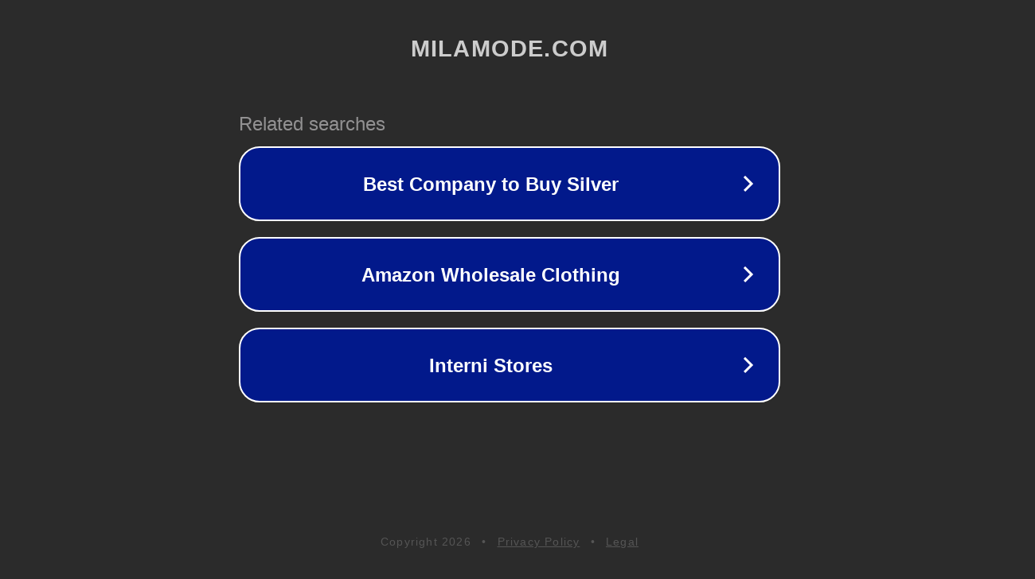

--- FILE ---
content_type: text/html; charset=utf-8
request_url: https://milamode.com/products/men-abstract-summer-vacation-polyester-lightweight-micro-elasticity-regular-h-line-shirt-collar-shirts-14428645
body_size: 1198
content:
<!doctype html>
<html data-adblockkey="MFwwDQYJKoZIhvcNAQEBBQADSwAwSAJBANDrp2lz7AOmADaN8tA50LsWcjLFyQFcb/P2Txc58oYOeILb3vBw7J6f4pamkAQVSQuqYsKx3YzdUHCvbVZvFUsCAwEAAQ==_ZQdl+WW2jha2UMMRqPgBRkcBXARbhyFh8nV1L4Z/YibhSLSuFQmPb45fg6wMs95vevl8grPQHJkSITaJBGjd4g==" lang="en" style="background: #2B2B2B;">
<head>
    <meta charset="utf-8">
    <meta name="viewport" content="width=device-width, initial-scale=1">
    <link rel="icon" href="[data-uri]">
    <link rel="preconnect" href="https://www.google.com" crossorigin>
</head>
<body>
<div id="target" style="opacity: 0"></div>
<script>window.park = "[base64]";</script>
<script src="/bSbbXoxGW.js"></script>
</body>
</html>
